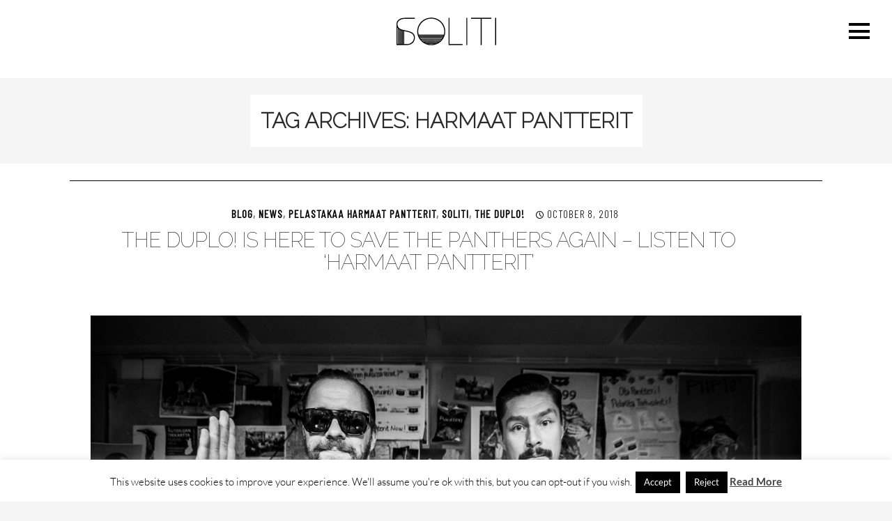

--- FILE ---
content_type: text/html; charset=UTF-8
request_url: https://solitimusic.com/tag/harmaat-pantterit/
body_size: 57058
content:
<!DOCTYPE html>
<!--[if IE 7]>
<html class="ie ie7" dir="ltr" lang="en-US" prefix="og: https://ogp.me/ns#">
<![endif]-->
<!--[if IE 8]>
<html class="ie ie8" dir="ltr" lang="en-US" prefix="og: https://ogp.me/ns#">
<![endif]-->
<!--[if !(IE 7) | !(IE 8) ]><!-->
<html dir="ltr" lang="en-US" prefix="og: https://ogp.me/ns#">
<!--<![endif]-->
<head>
	<meta charset="UTF-8">
	<meta name="viewport" content="width=device-width">
	<title>Harmaat Pantterit | Soliti</title>
	<link href="http://solitimusic.com/wp-content/favicon.ico" rel="icon" type="image/x-icon" />
	<link rel="profile" href="http://gmpg.org/xfn/11">
	<link rel="pingback" href="https://solitimusic.com/xmlrpc.php">
	<!--[if lt IE 9]>
	<script src="https://solitimusic.com/wp-content/themes/twentyfourteen/js/html5.js"></script>
	<![endif]-->
	
		<!-- All in One SEO 4.9.2 - aioseo.com -->
	<meta name="robots" content="max-image-preview:large" />
	<meta name="google-site-verification" content="9RDMXP7qcxpaEu1qCtnb1osutgZ0ESD9dhjEYFwKL7o" />
	<link rel="canonical" href="https://solitimusic.com/tag/harmaat-pantterit/" />
	<meta name="generator" content="All in One SEO (AIOSEO) 4.9.2" />
		<script type="application/ld+json" class="aioseo-schema">
			{"@context":"https:\/\/schema.org","@graph":[{"@type":"BreadcrumbList","@id":"https:\/\/solitimusic.com\/tag\/harmaat-pantterit\/#breadcrumblist","itemListElement":[{"@type":"ListItem","@id":"https:\/\/solitimusic.com#listItem","position":1,"name":"Home","item":"https:\/\/solitimusic.com","nextItem":{"@type":"ListItem","@id":"https:\/\/solitimusic.com\/tag\/harmaat-pantterit\/#listItem","name":"Harmaat Pantterit"}},{"@type":"ListItem","@id":"https:\/\/solitimusic.com\/tag\/harmaat-pantterit\/#listItem","position":2,"name":"Harmaat Pantterit","previousItem":{"@type":"ListItem","@id":"https:\/\/solitimusic.com#listItem","name":"Home"}}]},{"@type":"CollectionPage","@id":"https:\/\/solitimusic.com\/tag\/harmaat-pantterit\/#collectionpage","url":"https:\/\/solitimusic.com\/tag\/harmaat-pantterit\/","name":"Harmaat Pantterit | Soliti","inLanguage":"en-US","isPartOf":{"@id":"https:\/\/solitimusic.com\/#website"},"breadcrumb":{"@id":"https:\/\/solitimusic.com\/tag\/harmaat-pantterit\/#breadcrumblist"}},{"@type":"Organization","@id":"https:\/\/solitimusic.com\/#organization","name":"Soliti","description":"Soliti is a Helsinki based record label.","url":"https:\/\/solitimusic.com\/"},{"@type":"WebSite","@id":"https:\/\/solitimusic.com\/#website","url":"https:\/\/solitimusic.com\/","name":"Soliti","description":"Soliti is a Helsinki based record label.","inLanguage":"en-US","publisher":{"@id":"https:\/\/solitimusic.com\/#organization"}}]}
		</script>
		<!-- All in One SEO -->

<link rel="alternate" type="application/rss+xml" title="Soliti &raquo; Harmaat Pantterit Tag Feed" href="https://solitimusic.com/tag/harmaat-pantterit/feed/" />
<style id='wp-img-auto-sizes-contain-inline-css' type='text/css'>
img:is([sizes=auto i],[sizes^="auto," i]){contain-intrinsic-size:3000px 1500px}
/*# sourceURL=wp-img-auto-sizes-contain-inline-css */
</style>
<style id='wp-emoji-styles-inline-css' type='text/css'>

	img.wp-smiley, img.emoji {
		display: inline !important;
		border: none !important;
		box-shadow: none !important;
		height: 1em !important;
		width: 1em !important;
		margin: 0 0.07em !important;
		vertical-align: -0.1em !important;
		background: none !important;
		padding: 0 !important;
	}
/*# sourceURL=wp-emoji-styles-inline-css */
</style>
<style id='wp-block-library-inline-css' type='text/css'>
:root{--wp-block-synced-color:#7a00df;--wp-block-synced-color--rgb:122,0,223;--wp-bound-block-color:var(--wp-block-synced-color);--wp-editor-canvas-background:#ddd;--wp-admin-theme-color:#007cba;--wp-admin-theme-color--rgb:0,124,186;--wp-admin-theme-color-darker-10:#006ba1;--wp-admin-theme-color-darker-10--rgb:0,107,160.5;--wp-admin-theme-color-darker-20:#005a87;--wp-admin-theme-color-darker-20--rgb:0,90,135;--wp-admin-border-width-focus:2px}@media (min-resolution:192dpi){:root{--wp-admin-border-width-focus:1.5px}}.wp-element-button{cursor:pointer}:root .has-very-light-gray-background-color{background-color:#eee}:root .has-very-dark-gray-background-color{background-color:#313131}:root .has-very-light-gray-color{color:#eee}:root .has-very-dark-gray-color{color:#313131}:root .has-vivid-green-cyan-to-vivid-cyan-blue-gradient-background{background:linear-gradient(135deg,#00d084,#0693e3)}:root .has-purple-crush-gradient-background{background:linear-gradient(135deg,#34e2e4,#4721fb 50%,#ab1dfe)}:root .has-hazy-dawn-gradient-background{background:linear-gradient(135deg,#faaca8,#dad0ec)}:root .has-subdued-olive-gradient-background{background:linear-gradient(135deg,#fafae1,#67a671)}:root .has-atomic-cream-gradient-background{background:linear-gradient(135deg,#fdd79a,#004a59)}:root .has-nightshade-gradient-background{background:linear-gradient(135deg,#330968,#31cdcf)}:root .has-midnight-gradient-background{background:linear-gradient(135deg,#020381,#2874fc)}:root{--wp--preset--font-size--normal:16px;--wp--preset--font-size--huge:42px}.has-regular-font-size{font-size:1em}.has-larger-font-size{font-size:2.625em}.has-normal-font-size{font-size:var(--wp--preset--font-size--normal)}.has-huge-font-size{font-size:var(--wp--preset--font-size--huge)}.has-text-align-center{text-align:center}.has-text-align-left{text-align:left}.has-text-align-right{text-align:right}.has-fit-text{white-space:nowrap!important}#end-resizable-editor-section{display:none}.aligncenter{clear:both}.items-justified-left{justify-content:flex-start}.items-justified-center{justify-content:center}.items-justified-right{justify-content:flex-end}.items-justified-space-between{justify-content:space-between}.screen-reader-text{border:0;clip-path:inset(50%);height:1px;margin:-1px;overflow:hidden;padding:0;position:absolute;width:1px;word-wrap:normal!important}.screen-reader-text:focus{background-color:#ddd;clip-path:none;color:#444;display:block;font-size:1em;height:auto;left:5px;line-height:normal;padding:15px 23px 14px;text-decoration:none;top:5px;width:auto;z-index:100000}html :where(.has-border-color){border-style:solid}html :where([style*=border-top-color]){border-top-style:solid}html :where([style*=border-right-color]){border-right-style:solid}html :where([style*=border-bottom-color]){border-bottom-style:solid}html :where([style*=border-left-color]){border-left-style:solid}html :where([style*=border-width]){border-style:solid}html :where([style*=border-top-width]){border-top-style:solid}html :where([style*=border-right-width]){border-right-style:solid}html :where([style*=border-bottom-width]){border-bottom-style:solid}html :where([style*=border-left-width]){border-left-style:solid}html :where(img[class*=wp-image-]){height:auto;max-width:100%}:where(figure){margin:0 0 1em}html :where(.is-position-sticky){--wp-admin--admin-bar--position-offset:var(--wp-admin--admin-bar--height,0px)}@media screen and (max-width:600px){html :where(.is-position-sticky){--wp-admin--admin-bar--position-offset:0px}}

/*# sourceURL=wp-block-library-inline-css */
</style><style id='global-styles-inline-css' type='text/css'>
:root{--wp--preset--aspect-ratio--square: 1;--wp--preset--aspect-ratio--4-3: 4/3;--wp--preset--aspect-ratio--3-4: 3/4;--wp--preset--aspect-ratio--3-2: 3/2;--wp--preset--aspect-ratio--2-3: 2/3;--wp--preset--aspect-ratio--16-9: 16/9;--wp--preset--aspect-ratio--9-16: 9/16;--wp--preset--color--black: #000000;--wp--preset--color--cyan-bluish-gray: #abb8c3;--wp--preset--color--white: #ffffff;--wp--preset--color--pale-pink: #f78da7;--wp--preset--color--vivid-red: #cf2e2e;--wp--preset--color--luminous-vivid-orange: #ff6900;--wp--preset--color--luminous-vivid-amber: #fcb900;--wp--preset--color--light-green-cyan: #7bdcb5;--wp--preset--color--vivid-green-cyan: #00d084;--wp--preset--color--pale-cyan-blue: #8ed1fc;--wp--preset--color--vivid-cyan-blue: #0693e3;--wp--preset--color--vivid-purple: #9b51e0;--wp--preset--gradient--vivid-cyan-blue-to-vivid-purple: linear-gradient(135deg,rgb(6,147,227) 0%,rgb(155,81,224) 100%);--wp--preset--gradient--light-green-cyan-to-vivid-green-cyan: linear-gradient(135deg,rgb(122,220,180) 0%,rgb(0,208,130) 100%);--wp--preset--gradient--luminous-vivid-amber-to-luminous-vivid-orange: linear-gradient(135deg,rgb(252,185,0) 0%,rgb(255,105,0) 100%);--wp--preset--gradient--luminous-vivid-orange-to-vivid-red: linear-gradient(135deg,rgb(255,105,0) 0%,rgb(207,46,46) 100%);--wp--preset--gradient--very-light-gray-to-cyan-bluish-gray: linear-gradient(135deg,rgb(238,238,238) 0%,rgb(169,184,195) 100%);--wp--preset--gradient--cool-to-warm-spectrum: linear-gradient(135deg,rgb(74,234,220) 0%,rgb(151,120,209) 20%,rgb(207,42,186) 40%,rgb(238,44,130) 60%,rgb(251,105,98) 80%,rgb(254,248,76) 100%);--wp--preset--gradient--blush-light-purple: linear-gradient(135deg,rgb(255,206,236) 0%,rgb(152,150,240) 100%);--wp--preset--gradient--blush-bordeaux: linear-gradient(135deg,rgb(254,205,165) 0%,rgb(254,45,45) 50%,rgb(107,0,62) 100%);--wp--preset--gradient--luminous-dusk: linear-gradient(135deg,rgb(255,203,112) 0%,rgb(199,81,192) 50%,rgb(65,88,208) 100%);--wp--preset--gradient--pale-ocean: linear-gradient(135deg,rgb(255,245,203) 0%,rgb(182,227,212) 50%,rgb(51,167,181) 100%);--wp--preset--gradient--electric-grass: linear-gradient(135deg,rgb(202,248,128) 0%,rgb(113,206,126) 100%);--wp--preset--gradient--midnight: linear-gradient(135deg,rgb(2,3,129) 0%,rgb(40,116,252) 100%);--wp--preset--font-size--small: 13px;--wp--preset--font-size--medium: 20px;--wp--preset--font-size--large: 36px;--wp--preset--font-size--x-large: 42px;--wp--preset--spacing--20: 0.44rem;--wp--preset--spacing--30: 0.67rem;--wp--preset--spacing--40: 1rem;--wp--preset--spacing--50: 1.5rem;--wp--preset--spacing--60: 2.25rem;--wp--preset--spacing--70: 3.38rem;--wp--preset--spacing--80: 5.06rem;--wp--preset--shadow--natural: 6px 6px 9px rgba(0, 0, 0, 0.2);--wp--preset--shadow--deep: 12px 12px 50px rgba(0, 0, 0, 0.4);--wp--preset--shadow--sharp: 6px 6px 0px rgba(0, 0, 0, 0.2);--wp--preset--shadow--outlined: 6px 6px 0px -3px rgb(255, 255, 255), 6px 6px rgb(0, 0, 0);--wp--preset--shadow--crisp: 6px 6px 0px rgb(0, 0, 0);}:where(.is-layout-flex){gap: 0.5em;}:where(.is-layout-grid){gap: 0.5em;}body .is-layout-flex{display: flex;}.is-layout-flex{flex-wrap: wrap;align-items: center;}.is-layout-flex > :is(*, div){margin: 0;}body .is-layout-grid{display: grid;}.is-layout-grid > :is(*, div){margin: 0;}:where(.wp-block-columns.is-layout-flex){gap: 2em;}:where(.wp-block-columns.is-layout-grid){gap: 2em;}:where(.wp-block-post-template.is-layout-flex){gap: 1.25em;}:where(.wp-block-post-template.is-layout-grid){gap: 1.25em;}.has-black-color{color: var(--wp--preset--color--black) !important;}.has-cyan-bluish-gray-color{color: var(--wp--preset--color--cyan-bluish-gray) !important;}.has-white-color{color: var(--wp--preset--color--white) !important;}.has-pale-pink-color{color: var(--wp--preset--color--pale-pink) !important;}.has-vivid-red-color{color: var(--wp--preset--color--vivid-red) !important;}.has-luminous-vivid-orange-color{color: var(--wp--preset--color--luminous-vivid-orange) !important;}.has-luminous-vivid-amber-color{color: var(--wp--preset--color--luminous-vivid-amber) !important;}.has-light-green-cyan-color{color: var(--wp--preset--color--light-green-cyan) !important;}.has-vivid-green-cyan-color{color: var(--wp--preset--color--vivid-green-cyan) !important;}.has-pale-cyan-blue-color{color: var(--wp--preset--color--pale-cyan-blue) !important;}.has-vivid-cyan-blue-color{color: var(--wp--preset--color--vivid-cyan-blue) !important;}.has-vivid-purple-color{color: var(--wp--preset--color--vivid-purple) !important;}.has-black-background-color{background-color: var(--wp--preset--color--black) !important;}.has-cyan-bluish-gray-background-color{background-color: var(--wp--preset--color--cyan-bluish-gray) !important;}.has-white-background-color{background-color: var(--wp--preset--color--white) !important;}.has-pale-pink-background-color{background-color: var(--wp--preset--color--pale-pink) !important;}.has-vivid-red-background-color{background-color: var(--wp--preset--color--vivid-red) !important;}.has-luminous-vivid-orange-background-color{background-color: var(--wp--preset--color--luminous-vivid-orange) !important;}.has-luminous-vivid-amber-background-color{background-color: var(--wp--preset--color--luminous-vivid-amber) !important;}.has-light-green-cyan-background-color{background-color: var(--wp--preset--color--light-green-cyan) !important;}.has-vivid-green-cyan-background-color{background-color: var(--wp--preset--color--vivid-green-cyan) !important;}.has-pale-cyan-blue-background-color{background-color: var(--wp--preset--color--pale-cyan-blue) !important;}.has-vivid-cyan-blue-background-color{background-color: var(--wp--preset--color--vivid-cyan-blue) !important;}.has-vivid-purple-background-color{background-color: var(--wp--preset--color--vivid-purple) !important;}.has-black-border-color{border-color: var(--wp--preset--color--black) !important;}.has-cyan-bluish-gray-border-color{border-color: var(--wp--preset--color--cyan-bluish-gray) !important;}.has-white-border-color{border-color: var(--wp--preset--color--white) !important;}.has-pale-pink-border-color{border-color: var(--wp--preset--color--pale-pink) !important;}.has-vivid-red-border-color{border-color: var(--wp--preset--color--vivid-red) !important;}.has-luminous-vivid-orange-border-color{border-color: var(--wp--preset--color--luminous-vivid-orange) !important;}.has-luminous-vivid-amber-border-color{border-color: var(--wp--preset--color--luminous-vivid-amber) !important;}.has-light-green-cyan-border-color{border-color: var(--wp--preset--color--light-green-cyan) !important;}.has-vivid-green-cyan-border-color{border-color: var(--wp--preset--color--vivid-green-cyan) !important;}.has-pale-cyan-blue-border-color{border-color: var(--wp--preset--color--pale-cyan-blue) !important;}.has-vivid-cyan-blue-border-color{border-color: var(--wp--preset--color--vivid-cyan-blue) !important;}.has-vivid-purple-border-color{border-color: var(--wp--preset--color--vivid-purple) !important;}.has-vivid-cyan-blue-to-vivid-purple-gradient-background{background: var(--wp--preset--gradient--vivid-cyan-blue-to-vivid-purple) !important;}.has-light-green-cyan-to-vivid-green-cyan-gradient-background{background: var(--wp--preset--gradient--light-green-cyan-to-vivid-green-cyan) !important;}.has-luminous-vivid-amber-to-luminous-vivid-orange-gradient-background{background: var(--wp--preset--gradient--luminous-vivid-amber-to-luminous-vivid-orange) !important;}.has-luminous-vivid-orange-to-vivid-red-gradient-background{background: var(--wp--preset--gradient--luminous-vivid-orange-to-vivid-red) !important;}.has-very-light-gray-to-cyan-bluish-gray-gradient-background{background: var(--wp--preset--gradient--very-light-gray-to-cyan-bluish-gray) !important;}.has-cool-to-warm-spectrum-gradient-background{background: var(--wp--preset--gradient--cool-to-warm-spectrum) !important;}.has-blush-light-purple-gradient-background{background: var(--wp--preset--gradient--blush-light-purple) !important;}.has-blush-bordeaux-gradient-background{background: var(--wp--preset--gradient--blush-bordeaux) !important;}.has-luminous-dusk-gradient-background{background: var(--wp--preset--gradient--luminous-dusk) !important;}.has-pale-ocean-gradient-background{background: var(--wp--preset--gradient--pale-ocean) !important;}.has-electric-grass-gradient-background{background: var(--wp--preset--gradient--electric-grass) !important;}.has-midnight-gradient-background{background: var(--wp--preset--gradient--midnight) !important;}.has-small-font-size{font-size: var(--wp--preset--font-size--small) !important;}.has-medium-font-size{font-size: var(--wp--preset--font-size--medium) !important;}.has-large-font-size{font-size: var(--wp--preset--font-size--large) !important;}.has-x-large-font-size{font-size: var(--wp--preset--font-size--x-large) !important;}
/*# sourceURL=global-styles-inline-css */
</style>

<style id='classic-theme-styles-inline-css' type='text/css'>
/*! This file is auto-generated */
.wp-block-button__link{color:#fff;background-color:#32373c;border-radius:9999px;box-shadow:none;text-decoration:none;padding:calc(.667em + 2px) calc(1.333em + 2px);font-size:1.125em}.wp-block-file__button{background:#32373c;color:#fff;text-decoration:none}
/*# sourceURL=/wp-includes/css/classic-themes.min.css */
</style>
<link rel='stylesheet' id='cookie-law-info-css' href='https://solitimusic.com/wp-content/plugins/cookie-law-info/legacy/public/css/cookie-law-info-public.css?ver=1.5.0' type='text/css' media='all' />
<link rel='stylesheet' id='cookie-law-info-gdpr-css' href='https://solitimusic.com/wp-content/plugins/cookie-law-info/legacy/public/css/cookie-law-info-gdpr.css?ver=1.5.0' type='text/css' media='all' />
<link rel='stylesheet' id='twentyfourteen-lato-css' href='https://solitimusic.com/wp-content/themes/twentyfourteen/fonts/font-lato.css?ver=1.5.0' type='text/css' media='all' />
<link rel='stylesheet' id='genericons-css' href='https://solitimusic.com/wp-content/themes/twentyfourteen/genericons/genericons.css?ver=1.5.0' type='text/css' media='all' />
<link rel='stylesheet' id='twentyfourteen-style-css' href='https://solitimusic.com/wp-content/themes/soliti/style.css?ver=1.5.0' type='text/css' media='all' />
<link rel='stylesheet' id='twentyfourteen-block-style-css' href='https://solitimusic.com/wp-content/themes/twentyfourteen/css/blocks.css?ver=1.5.0' type='text/css' media='all' />
<script type="text/javascript" src="https://solitimusic.com/wp-includes/js/jquery/jquery.min.js?ver=3.7.1" id="jquery-core-js"></script>
<script type="text/javascript" src="https://solitimusic.com/wp-includes/js/jquery/jquery-migrate.min.js?ver=3.4.1" id="jquery-migrate-js"></script>
<script type="text/javascript" id="cookie-law-info-js-extra">
/* <![CDATA[ */
var Cli_Data = {"nn_cookie_ids":[],"cookielist":[],"non_necessary_cookies":[],"ccpaEnabled":"","ccpaRegionBased":"","ccpaBarEnabled":"","strictlyEnabled":["necessary","obligatoire"],"ccpaType":"gdpr","js_blocking":"","custom_integration":"","triggerDomRefresh":"","secure_cookies":""};
var cli_cookiebar_settings = {"animate_speed_hide":"500","animate_speed_show":"500","background":"#fff","border":"#444","border_on":"","button_1_button_colour":"#000","button_1_button_hover":"#000000","button_1_link_colour":"#fff","button_1_as_button":"1","button_1_new_win":"","button_2_button_colour":"#333","button_2_button_hover":"#292929","button_2_link_colour":"#444","button_2_as_button":"","button_2_hidebar":"","button_3_button_colour":"#000","button_3_button_hover":"#000000","button_3_link_colour":"#fff","button_3_as_button":"1","button_3_new_win":"","button_4_button_colour":"#000","button_4_button_hover":"#000000","button_4_link_colour":"#fff","button_4_as_button":"1","button_7_button_colour":"#61a229","button_7_button_hover":"#4e8221","button_7_link_colour":"#fff","button_7_as_button":"1","button_7_new_win":"","font_family":"inherit","header_fix":"","notify_animate_hide":"","notify_animate_show":"","notify_div_id":"#cookie-law-info-bar","notify_position_horizontal":"right","notify_position_vertical":"bottom","scroll_close":"","scroll_close_reload":"","accept_close_reload":"","reject_close_reload":"","showagain_tab":"1","showagain_background":"#fff","showagain_border":"#000","showagain_div_id":"#cookie-law-info-again","showagain_x_position":"10px","text":"#000","show_once_yn":"","show_once":"10000","logging_on":"","as_popup":"","popup_overlay":"1","bar_heading_text":"","cookie_bar_as":"banner","popup_showagain_position":"bottom-right","widget_position":"left"};
var log_object = {"ajax_url":"https://solitimusic.com/wp-admin/admin-ajax.php"};
//# sourceURL=cookie-law-info-js-extra
/* ]]> */
</script>
<script type="text/javascript" src="https://solitimusic.com/wp-content/plugins/cookie-law-info/legacy/public/js/cookie-law-info-public.js?ver=3.3.9.1" id="cookie-law-info-js"></script>
<script type="text/javascript" src="https://solitimusic.com/wp-content/themes/twentyfourteen/js/functions.js?ver=20250729" id="twentyfourteen-script-js" defer="defer" data-wp-strategy="defer"></script>
<link rel="https://api.w.org/" href="https://solitimusic.com/wp-json/" /><link rel="alternate" title="JSON" type="application/json" href="https://solitimusic.com/wp-json/wp/v2/tags/520" /><link rel="EditURI" type="application/rsd+xml" title="RSD" href="https://solitimusic.com/xmlrpc.php?rsd" />
<meta name="generator" content="WordPress 6.9" />
	<link rel="preconnect" href="https://fonts.googleapis.com">
	<link rel="preconnect" href="https://fonts.gstatic.com">
	<link href='https://fonts.googleapis.com/css2?display=swap&family=Barlow+Condensed:wght@100;200;300;400&family=Raleway:wght@100;200' rel='stylesheet'>		<style type="text/css" id="twentyfourteen-header-css">
				.site-title a {
			color: #ffffff;
		}
		</style>
		<link rel="icon" href="https://solitimusic.com/wp-content/uploads/cropped-FAVICON2-e1585899821707-32x32.png" sizes="32x32" />
<link rel="icon" href="https://solitimusic.com/wp-content/uploads/cropped-FAVICON2-e1585899821707-192x192.png" sizes="192x192" />
<link rel="apple-touch-icon" href="https://solitimusic.com/wp-content/uploads/cropped-FAVICON2-e1585899821707-180x180.png" />
<meta name="msapplication-TileImage" content="https://solitimusic.com/wp-content/uploads/cropped-FAVICON2-e1585899821707-270x270.png" />
		<style type="text/css" id="wp-custom-css">
			.follow-us{
	position: static;
	float: none;
	text-align: center
}

.widget-title{
	display: none;
}

#custom_post_widget-4{
	width:100%
}

#custom_post_widget-31{
	width:100%;
	align-content: center;
}

.center0{
	display:none;
}

#secondary{
	width: 100% !important;
	padding-bottom: 30px !important;
	background-color:#fff !important;
}


#primary-sidebar{
	background-color:#fff;
	padding:30px !important;
	margin:0 auto !important;
	
}

.home{
	margin:0 auto !important;
}

.content-sidebar.widget-area{
	background: #fff;
	color: #323232;
}

#primary{
	margin:0 auto !important;
}

#post-44{
	display: none;
}

#custom_post_widget-31{
	width:100%;
	margin-top: 20px;
}

#custom_post_widget-31 .follow-us{
	display:none;
}

@media screen and (min-width: 1008px) {
	.tiles li {
    width:inherit;
  }
}

@media screen and (min-width: 1008px) {
	.tiles{
    padding-left: 165px;
  }
}

@media screen and (min-width: 673px), all{
	.full-width .site-content{
		margin: inherit;
}
}
@media screen and (min-width: 783px) {
	.music-content .entry-content .content_block ul {
		float:right;
		width:50%;
	}
}

.artists-content #content-sidebar h1 {
	font-size:24px;
  color: #323232;
}

.artists-content #content-sidebar h1:first-child {
	margin-top:20px;
  	color: #323232;
	
}
.widget-area .event-date {
	margin:0 0 17px 0;
	width:28%;
	color:#323232;
}

.widget-area .event-title h3 {
	text-align:right;
	text-transform:uppercase;
	font-size:20px;
	line-height:1;
	color:#323232;
}

.artists-content .event-location {
  margin-bottom:40px;
}

.site-content .entry-content {
	background: #fff;
	opacity: 1;
}

@media screen and (min-width: 1218px) {
    /* MUSIC */
    /* content-block hack */
    .music-content .content_block {
      margin:0;
			background: #fff;
    }
}
.music-content #content .entry-content {
  background:#fff;
}
	
	.site-main{
		background: #fff;
	}

.main-content{
	background: #fff !important;
}

.list-view article{
	background: #fff;
}

@media screen and (min-width: 1008px) {
	.artists-bio {
		background:#fff;
	}
	
	.post-thumbnail{
		padding-bottom: 30px;
	}
}
.music-content .column{
		color: #ff7373;
}

@media screen and (min-width: 1440px), all{
.music-content .entry-content-footer {
	padding: 60px 60px;
	}
}

.home .site-content .entry-header{
	background: #fff !important;
}

.home .site-content .entry-content{
	background: #fff;
}

@media screen and (min-width: 1218px), all{
.home .content-area {
background: #fff;
	}
}

@media screen and (min-width: 1008px), all{
 .content-sidebar {
	clear: none;
	width: 100%;
	margin: 0;
	padding-top: 22px;
}
}
li#menu-item-28{
	font-size: 30pt !important;
	padding-bottom: 10px;
}

li#menu-item-165{
	font-size: 30pt !important;
	padding: 10px;
}

li#menu-item-194{
	font-size: 30pt !important;
	padding: 10px;
}

li#menu-item-46{
	font-size: 30pt !important;
	padding: 10px;
}

li#menu-item-195{
	font-size: 30pt !important;
	padding-top: 10px;
}

.home .site-content .entry-content .center a {
    color: #ff7373;
    text-decoration: none;
    float: none;
    text-align: center;
		margin: 0;
}

span.caption {
    display:inline;
}

.artists-content #content-sidebar {
    padding-top: 19px;
    border-top: 0 !important;
}

a{
	color: #ff7373;
}

.center a{
	font-family: barlow condensed;
	font-size: 20pt
}

.artists-content #content-sidebar p, .artists-content #content-sidebar ul{
	font-size: 20pt;
	font-weight: 600;
}

@media screen and (min-width: 594px), all{
.col-left iframe {
	height: 300px;
	}
}

@media screen and (min-width: 783px), all{
.col-left iframe {
	min-height: 300px;
	}
}

@media screen and (min-width: 1008px){
.post-thumbnail {
	padding-bottom: 0px;
}
}

@media screen and (min-width: 1008px), all{
.music-content .content_block {
margin: 0 -30px;
padding: 48px 30px 24px 60px;
	}
}

.full-width .hentry{
	max-width: 100%;
}

.entry-content ul{
	margin-bottom: 90px;
	margin-top: 45px;
}

@media screen and (min-width: 1008px){
	.col-left{
		overflow: initial;
}
}

@media screen and (min-width: 1218px) {
    .archive-header, .comments-area, .image-navigation, .page-header, .page-content, .post-navigation, .site-content .entry-content, .site-content .entry-summary, .site-content footer.entry-meta {
        padding-right: 40px;
        padding-left: 40px;
    }
}



@media screen and (min-width: 594px) {
    .archive-header, .comments-area, .image-navigation, .page-header, .page-content, .post-navigation, .site-content .entry-content, .site-content .entry-summary, .site-content footer.entry-meta {
        padding-right: 40px;
        padding-left: 40px;
    }
}

@media screen and (min-width: 1218px) {
	.full-width .site-content .entry-content {
		padding: 40px
	}
}

@media screen and (min-width: 480px) {
    .archive-header, .comments-area, .image-navigation, .page-header, .page-content, .post-navigation, .site-content .entry-content, .site-content .entry-summary, .site-content footer.entry-meta {
        padding-right: 30px;
        padding-left: 30px;
    }
}
		</style>
			<style id="egf-frontend-styles" type="text/css">
		div.entry-meta {font-family: 'Barlow Condensed', sans-serif!important;font-size: 16px!important;font-style: normal!important;font-weight: 300!important;letter-spacing: 1px!important;} h1.entry-title, h2.entry-title {font-family: 'Raleway', sans-serif!important;font-style: normal!important;font-weight: 100!important;letter-spacing: -1px!important;text-transform: uppercase!important;} p {font-family: 'Barlow Condensed', sans-serif;font-size: 24px;font-style: normal;font-weight: 200;line-height: 1.5;} h1 {font-family: 'Raleway', sans-serif;font-style: normal;font-weight: 200;text-transform: uppercase;} h2 {font-family: 'Raleway', sans-serif;font-size: 24px;font-style: normal;font-weight: 100;} h3 {font-family: 'Raleway', sans-serif;font-size: 24px;font-style: normal;font-weight: 200;} li {font-family: 'Barlow Condensed', sans-serif!important;font-size: 23px!important;font-style: normal!important;font-weight: 300!important;} li#menu-item-28 {font-family: 'Raleway', sans-serif;font-style: normal;font-weight: 100;} b {color: #323232;font-family: 'Barlow Condensed', sans-serif;font-size: 24px;font-style: normal;font-weight: 400;} entry-title, widget-title {font-family: 'Raleway', sans-serif;font-size: 10px;font-style: normal;font-weight: 100;} a {} h4 {font-family: 'Barlow Condensed', sans-serif;font-size: 36px;font-style: normal;font-weight: 100;} h5 {} h6 {} 	</style>
	</head>

<body class="archive tag tag-harmaat-pantterit tag-520 wp-theme-twentyfourteen wp-child-theme-soliti header-image list-view full-width">
<div id="page" class="hfeed site">
		
	<header id="masthead" class="site-header" role="banner">
		<div class="header-main">
			<h1 class="site-title"><a href="https://solitimusic.com/" rel="home"><img src="https://solitimusic.com/wp-content/uploads/copy-soliti-thin-web-logo.png" alt="Soliti" /></a></h1>

			<nav id="primary-navigation" class="site-navigation primary-navigation" role="navigation">
				<h1 class="menu-toggle">Primary Menu</h1>
				<div class="menu-main-menu-container"><ul id="menu-main-menu" class="nav-menu"><li id="menu-item-28" class="menu-item menu-item-type-post_type menu-item-object-page current_page_parent menu-item-28"><a href="https://solitimusic.com/blog/">Blog</a></li>
<li id="menu-item-165" class="artists menu-item menu-item-type-post_type menu-item-object-page menu-item-165"><a href="https://solitimusic.com/artists/">Artists</a></li>
<li id="menu-item-194" class="menu-item menu-item-type-post_type menu-item-object-page menu-item-194"><a href="https://solitimusic.com/music/">Music</a></li>
<li id="menu-item-46" class="menu-item menu-item-type-post_type menu-item-object-page menu-item-46"><a href="https://solitimusic.com/media/">Media</a></li>
<li id="menu-item-195" class="menu-item menu-item-type-post_type menu-item-object-page menu-item-195"><a href="https://solitimusic.com/about/">About</a></li>
</ul></div>			</nav>
		</div>
		
	</header><!-- #masthead -->

	<div id="main" class="site-main">

	<section id="primary" class="content-area">
		<div id="content" class="site-content" role="main">

			
			<header class="archive-header">
				<h1 class="archive-title">
				Tag Archives: Harmaat Pantterit				</h1>

							</header><!-- .archive-header -->

				
<article id="post-7735" class="post-7735 post type-post status-publish format-standard has-post-thumbnail hentry category-blog category-news category-pelastakaa-harmaat-pantterit category-soliti-2 category-the-duplo tag-blog-2 tag-candy tag-fazer tag-grey-panthers tag-harmaat-pantterit tag-news-2 tag-pelastakaa-harmaat-pantterit tag-soliti tag-the-duplo" >

	<header class="entry-header">
		<div class="entry-meta">
					</div><!-- .entry-meta -->	
				<div class="entry-meta">
			<span class="cat-links"><a href="https://solitimusic.com/category/blog/" rel="category tag">Blog</a>, <a href="https://solitimusic.com/category/news/" rel="category tag">News</a>, <a href="https://solitimusic.com/category/pelastakaa-harmaat-pantterit/" rel="category tag">Pelastakaa Harmaat Pantterit</a>, <a href="https://solitimusic.com/category/soliti-2/" rel="category tag">Soliti</a>, <a href="https://solitimusic.com/category/the-duplo/" rel="category tag">The Duplo!</a></span>
			<span class="entry-date"><a href="https://solitimusic.com/2018/10/08/the-duplo-is-here-to-save-the-panthers-again-listen-to-harmaa-pantteri/" rel="bookmark"><time class="entry-date" datetime="2018-10-08T10:23:32+03:00">October 8, 2018</time></a></span> <span class="byline"><span class="author vcard"><a class="url fn n" href="https://solitimusic.com/author/admin/" rel="author">admin</a></span></span>		</div>
		
		
		<h1 class="entry-title"><a href="https://solitimusic.com/2018/10/08/the-duplo-is-here-to-save-the-panthers-again-listen-to-harmaa-pantteri/" rel="bookmark">The Duplo! is here to save the panthers again &#8211; listen to &#8216;Harmaat Pantterit&#8217;</a></h1>	
	
		<section>
			<div class="post-thumbnail post-thumbnail-secondary">
			<img width="1440" height="960" src="https://solitimusic.com/wp-content/uploads/pantterit-1440x960.jpg" class="attachment-post-thumbnail size-post-thumbnail wp-post-image" alt="" decoding="async" fetchpriority="high" srcset="https://solitimusic.com/wp-content/uploads/pantterit-1440x960.jpg 1440w, https://solitimusic.com/wp-content/uploads/pantterit-750x500.jpg 750w, https://solitimusic.com/wp-content/uploads/pantterit-768x512.jpg 768w, https://solitimusic.com/wp-content/uploads/pantterit-1250x834.jpg 1250w, https://solitimusic.com/wp-content/uploads/pantterit-300x200.jpg 300w" sizes="(max-width: 1440px) 100vw, 1440px" />			</div>
	</section>
			

	</header><!-- .entry-header -->
	
		<section class="col-right">
		<div class="post-thumbnail post-thumbnail-secondary">
			<img width="1440" height="960" src="https://solitimusic.com/wp-content/uploads/pantterit-1440x960.jpg" class="attachment-post-thumbnail size-post-thumbnail wp-post-image" alt="" decoding="async" srcset="https://solitimusic.com/wp-content/uploads/pantterit-1440x960.jpg 1440w, https://solitimusic.com/wp-content/uploads/pantterit-750x500.jpg 750w, https://solitimusic.com/wp-content/uploads/pantterit-768x512.jpg 768w, https://solitimusic.com/wp-content/uploads/pantterit-1250x834.jpg 1250w, https://solitimusic.com/wp-content/uploads/pantterit-300x200.jpg 300w" sizes="(max-width: 1440px) 100vw, 1440px" />		</div>
	</section>
		
	<section class="col-left">
		<div class="entry-content">

		<p>The zeitgeist forming Pelastakaa Pantterit ‘99 mark a welcome return in a new advertising campaign. This time the Grey Panthers will be saved &#8211; listen to The Duplo!&#8217;s &#8216;<span style="font-weight: 400;">Harmaat Pantterit&#8217; now. </span> <a href="https://solitimusic.com/2018/10/08/the-duplo-is-here-to-save-the-panthers-again-listen-to-harmaa-pantteri/#more-7735" class="more-link">Continue reading <span class="meta-nav">&rarr;</span></a></p>

			</div><!-- .entry-content -->
	
	
	<footer class="entry-meta"><span class="tag-links"><a href="https://solitimusic.com/tag/blog-2/" rel="tag">blog</a><a href="https://solitimusic.com/tag/candy/" rel="tag">candy</a><a href="https://solitimusic.com/tag/fazer/" rel="tag">fazer</a><a href="https://solitimusic.com/tag/grey-panthers/" rel="tag">grey panthers</a><a href="https://solitimusic.com/tag/harmaat-pantterit/" rel="tag">Harmaat Pantterit</a><a href="https://solitimusic.com/tag/news-2/" rel="tag">news</a><a href="https://solitimusic.com/tag/pelastakaa-harmaat-pantterit/" rel="tag">Pelastakaa Harmaat Pantterit</a><a href="https://solitimusic.com/tag/soliti/" rel="tag">soliti</a><a href="https://solitimusic.com/tag/the-duplo/" rel="tag">The Duplo!</a></span></footer>	
	</section>
	</article><!-- #post-## -->

		</div><!-- #content -->
	</section><!-- #primary -->

<div id="content-sidebar" class="content-sidebar widget-area" role="complementary">
		</div><!-- #content-sidebar -->
<div id="secondary">

		<h2 class="site-description">Soliti is a Helsinki based record label.</h2>
	
	
		<div id="primary-sidebar" class="primary-sidebar widget-area" role="complementary">

	  <aside class="widget">
      <div class="textwidget">
        <h1 class="widget-title">Artists</h1>
        <ul class="tiles">

    <!--Thumbnails Start-->
    <li><a href="https://solitimusic.com/artists/astrid-swan/" title="Astrid Swan"><img width="350" height="350" src="https://solitimusic.com/wp-content/uploads/ASwan2025MV-350x350.jpeg" class="attachment-thumbnail size-thumbnail wp-post-image" alt="" decoding="async" loading="lazy" srcset="https://solitimusic.com/wp-content/uploads/ASwan2025MV-350x350.jpeg 350w, https://solitimusic.com/wp-content/uploads/ASwan2025MV-1250x1250.jpeg 1250w" sizes="auto, (max-width: 350px) 100vw, 350px" /></a><span class="caption"><a href="https://solitimusic.com/artists/astrid-swan/">Astrid Swan</a></span></li><li><a href="https://solitimusic.com/artists/cats-of-transnistria/" title="Cats of Transnistria"><img width="350" height="350" src="https://solitimusic.com/wp-content/uploads/BIG-SLEEP-PROMO-350x350.jpg" class="attachment-thumbnail size-thumbnail wp-post-image" alt="" decoding="async" loading="lazy" srcset="https://solitimusic.com/wp-content/uploads/BIG-SLEEP-PROMO-350x350.jpg 350w, https://solitimusic.com/wp-content/uploads/BIG-SLEEP-PROMO-1250x1250.jpg 1250w" sizes="auto, (max-width: 350px) 100vw, 350px" /></a><span class="caption"><a href="https://solitimusic.com/artists/cats-of-transnistria/">Cats of Transnistria</a></span></li><li><a href="https://solitimusic.com/artists/ghosts-on-tv/" title="Ghosts on TV"><img width="350" height="350" src="https://solitimusic.com/wp-content/uploads/2490_cinestill-800_gotv_4A_edited_1-1-350x350.jpg" class="attachment-thumbnail size-thumbnail wp-post-image" alt="" decoding="async" loading="lazy" srcset="https://solitimusic.com/wp-content/uploads/2490_cinestill-800_gotv_4A_edited_1-1-350x350.jpg 350w, https://solitimusic.com/wp-content/uploads/2490_cinestill-800_gotv_4A_edited_1-1-1250x1250.jpg 1250w" sizes="auto, (max-width: 350px) 100vw, 350px" /></a><span class="caption"><a href="https://solitimusic.com/artists/ghosts-on-tv/">Ghosts on TV</a></span></li><li><a href="https://solitimusic.com/artists/henna-emilia-hietamaki/" title="Henna Emilia Hietamäki"><img width="350" height="350" src="https://solitimusic.com/wp-content/uploads/henna2-350x350.jpg" class="attachment-thumbnail size-thumbnail wp-post-image" alt="" decoding="async" loading="lazy" srcset="https://solitimusic.com/wp-content/uploads/henna2-350x350.jpg 350w, https://solitimusic.com/wp-content/uploads/henna2-1250x1250.jpg 1250w" sizes="auto, (max-width: 350px) 100vw, 350px" /></a><span class="caption"><a href="https://solitimusic.com/artists/henna-emilia-hietamaki/">Henna Emilia Hietamäki</a></span></li><li><a href="https://solitimusic.com/artists/julian-lahdesmaki/" title="Julian Lahdesmaki"><img width="350" height="350" src="https://solitimusic.com/wp-content/uploads/Julian_L_PR_Photo-1_HERO-350x350.jpg" class="attachment-thumbnail size-thumbnail wp-post-image" alt="" decoding="async" loading="lazy" /></a><span class="caption"><a href="https://solitimusic.com/artists/julian-lahdesmaki/">Julian Lahdesmaki</a></span></li><li><a href="https://solitimusic.com/artists/juppe/" title="Juppe"><img width="350" height="350" src="https://solitimusic.com/wp-content/uploads/Field-350x350.jpg" class="attachment-thumbnail size-thumbnail wp-post-image" alt="" decoding="async" loading="lazy" srcset="https://solitimusic.com/wp-content/uploads/Field-350x350.jpg 350w, https://solitimusic.com/wp-content/uploads/Field-750x750.jpg 750w, https://solitimusic.com/wp-content/uploads/Field-1250x1250.jpg 1250w, https://solitimusic.com/wp-content/uploads/Field-768x768.jpg 768w, https://solitimusic.com/wp-content/uploads/Field-1536x1536.jpg 1536w, https://solitimusic.com/wp-content/uploads/Field-2048x2048.jpg 2048w, https://solitimusic.com/wp-content/uploads/Field-1000x1000.jpg 1000w" sizes="auto, (max-width: 350px) 100vw, 350px" /></a><span class="caption"><a href="https://solitimusic.com/artists/juppe/">Juppe</a></span></li><li><a href="https://solitimusic.com/artists/kaspar/" title="Kaspar"><img width="350" height="350" src="https://solitimusic.com/wp-content/uploads/kuva34-350x350.jpg" class="attachment-thumbnail size-thumbnail wp-post-image" alt="" decoding="async" loading="lazy" srcset="https://solitimusic.com/wp-content/uploads/kuva34-350x350.jpg 350w, https://solitimusic.com/wp-content/uploads/kuva34-1250x1250.jpg 1250w" sizes="auto, (max-width: 350px) 100vw, 350px" /></a><span class="caption"><a href="https://solitimusic.com/artists/kaspar/">Kaspar</a></span></li><li><a href="https://solitimusic.com/artists/knifegirl/" title="Knife Girl"><img width="350" height="350" src="https://solitimusic.com/wp-content/uploads/DSCF9320-350x350.jpg" class="attachment-thumbnail size-thumbnail wp-post-image" alt="" decoding="async" loading="lazy" srcset="https://solitimusic.com/wp-content/uploads/DSCF9320-350x350.jpg 350w, https://solitimusic.com/wp-content/uploads/DSCF9320-1250x1250.jpg 1250w" sizes="auto, (max-width: 350px) 100vw, 350px" /></a><span class="caption"><a href="https://solitimusic.com/artists/knifegirl/">Knife Girl</a></span></li><li><a href="https://solitimusic.com/artists/local-al/" title="Local Al"><img width="350" height="350" src="https://solitimusic.com/wp-content/uploads/Local_Al__Kuva_Aleksi_Hornborg-350x350.jpg" class="attachment-thumbnail size-thumbnail wp-post-image" alt="" decoding="async" loading="lazy" srcset="https://solitimusic.com/wp-content/uploads/Local_Al__Kuva_Aleksi_Hornborg-350x350.jpg 350w, https://solitimusic.com/wp-content/uploads/Local_Al__Kuva_Aleksi_Hornborg-1250x1250.jpg 1250w, https://solitimusic.com/wp-content/uploads/Local_Al__Kuva_Aleksi_Hornborg-150x150.jpg 150w, https://solitimusic.com/wp-content/uploads/Local_Al__Kuva_Aleksi_Hornborg-100x100.jpg 100w" sizes="auto, (max-width: 350px) 100vw, 350px" /></a><span class="caption"><a href="https://solitimusic.com/artists/local-al/">Local Al</a></span></li><li><a href="https://solitimusic.com/artists/longing-louisa/" title="Longing Louisa"><img width="350" height="350" src="https://solitimusic.com/wp-content/uploads/LL-promo-1-350x350.jpg" class="attachment-thumbnail size-thumbnail wp-post-image" alt="" decoding="async" loading="lazy" srcset="https://solitimusic.com/wp-content/uploads/LL-promo-1-350x350.jpg 350w, https://solitimusic.com/wp-content/uploads/LL-promo-1-1250x1250.jpg 1250w" sizes="auto, (max-width: 350px) 100vw, 350px" /></a><span class="caption"><a href="https://solitimusic.com/artists/longing-louisa/">Longing Louisa</a></span></li><li><a href="https://solitimusic.com/artists/ocelot/" title="Ocelot"><img width="350" height="350" src="https://solitimusic.com/wp-content/uploads/Ocelot_promokuva_Linda-Lehtovirta-350x350.jpg" class="attachment-thumbnail size-thumbnail wp-post-image" alt="" decoding="async" loading="lazy" srcset="https://solitimusic.com/wp-content/uploads/Ocelot_promokuva_Linda-Lehtovirta-350x350.jpg 350w, https://solitimusic.com/wp-content/uploads/Ocelot_promokuva_Linda-Lehtovirta-1250x1250.jpg 1250w" sizes="auto, (max-width: 350px) 100vw, 350px" /></a><span class="caption"><a href="https://solitimusic.com/artists/ocelot/">Ocelot</a></span></li><li><a href="https://solitimusic.com/artists/pink-chameleons/" title="Pink Chameleons"><img width="350" height="350" src="https://solitimusic.com/wp-content/uploads/pink-chameleons-350x350.jpeg" class="attachment-thumbnail size-thumbnail wp-post-image" alt="" decoding="async" loading="lazy" srcset="https://solitimusic.com/wp-content/uploads/pink-chameleons-350x350.jpeg 350w, https://solitimusic.com/wp-content/uploads/pink-chameleons-750x750.jpeg 750w, https://solitimusic.com/wp-content/uploads/pink-chameleons-1250x1250.jpeg 1250w, https://solitimusic.com/wp-content/uploads/pink-chameleons-768x768.jpeg 768w, https://solitimusic.com/wp-content/uploads/pink-chameleons-1536x1536.jpeg 1536w, https://solitimusic.com/wp-content/uploads/pink-chameleons-1000x1000.jpeg 1000w, https://solitimusic.com/wp-content/uploads/pink-chameleons.jpeg 1600w" sizes="auto, (max-width: 350px) 100vw, 350px" /></a><span class="caption"><a href="https://solitimusic.com/artists/pink-chameleons/">Pink Chameleons</a></span></li><li><a href="https://solitimusic.com/artists/pintandwefall/" title="Pintandwefall"><img width="350" height="350" src="https://solitimusic.com/wp-content/uploads/pintandwefalllPROMO-350x350.jpeg" class="attachment-thumbnail size-thumbnail wp-post-image" alt="" decoding="async" loading="lazy" srcset="https://solitimusic.com/wp-content/uploads/pintandwefalllPROMO-350x350.jpeg 350w, https://solitimusic.com/wp-content/uploads/pintandwefalllPROMO-750x750.jpeg 750w, https://solitimusic.com/wp-content/uploads/pintandwefalllPROMO-1250x1250.jpeg 1250w, https://solitimusic.com/wp-content/uploads/pintandwefalllPROMO-768x768.jpeg 768w, https://solitimusic.com/wp-content/uploads/pintandwefalllPROMO-1536x1536.jpeg 1536w, https://solitimusic.com/wp-content/uploads/pintandwefalllPROMO-2048x2048.jpeg 2048w, https://solitimusic.com/wp-content/uploads/pintandwefalllPROMO-1000x1000.jpeg 1000w" sizes="auto, (max-width: 350px) 100vw, 350px" /></a><span class="caption"><a href="https://solitimusic.com/artists/pintandwefall/">Pintandwefall</a></span></li><li><a href="https://solitimusic.com/artists/spotless-souls/" title="Spotless Souls"><img width="350" height="350" src="https://solitimusic.com/wp-content/uploads/ROSEMARY-_-Photo-by-Ilari-Laitinen-350x350.png" class="attachment-thumbnail size-thumbnail wp-post-image" alt="" decoding="async" loading="lazy" srcset="https://solitimusic.com/wp-content/uploads/ROSEMARY-_-Photo-by-Ilari-Laitinen-350x350.png 350w, https://solitimusic.com/wp-content/uploads/ROSEMARY-_-Photo-by-Ilari-Laitinen-1250x1250.png 1250w" sizes="auto, (max-width: 350px) 100vw, 350px" /></a><span class="caption"><a href="https://solitimusic.com/artists/spotless-souls/">Spotless Souls</a></span></li><li><a href="https://solitimusic.com/artists/stinako/" title="STINAKO"><img width="350" height="350" src="https://solitimusic.com/wp-content/uploads/Stinako_Spirit_001-350x350.jpg" class="attachment-thumbnail size-thumbnail wp-post-image" alt="" decoding="async" loading="lazy" srcset="https://solitimusic.com/wp-content/uploads/Stinako_Spirit_001-350x350.jpg 350w, https://solitimusic.com/wp-content/uploads/Stinako_Spirit_001-1250x1250.jpg 1250w" sizes="auto, (max-width: 350px) 100vw, 350px" /></a><span class="caption"><a href="https://solitimusic.com/artists/stinako/">STINAKO</a></span></li><li><a href="https://solitimusic.com/artists/team-play/" title="Team Play"><img width="350" height="350" src="https://solitimusic.com/wp-content/uploads/PromoPicTeamPlay_lowres_sRGB-1-350x350.jpg" class="attachment-thumbnail size-thumbnail wp-post-image" alt="" decoding="async" loading="lazy" /></a><span class="caption"><a href="https://solitimusic.com/artists/team-play/">Team Play</a></span></li><li><a href="https://solitimusic.com/artists/the-new-tigers/" title="The New Tigers"><img width="350" height="350" src="https://solitimusic.com/wp-content/uploads/tigers2025-1-350x350.jpg" class="attachment-thumbnail size-thumbnail wp-post-image" alt="" decoding="async" loading="lazy" srcset="https://solitimusic.com/wp-content/uploads/tigers2025-1-350x350.jpg 350w, https://solitimusic.com/wp-content/uploads/tigers2025-1-1250x1250.jpg 1250w" sizes="auto, (max-width: 350px) 100vw, 350px" /></a><span class="caption"><a href="https://solitimusic.com/artists/the-new-tigers/">The New Tigers</a></span></li><li><a href="https://solitimusic.com/artists/verandan/" title="Verandan"><img width="350" height="350" src="https://solitimusic.com/wp-content/uploads/39A8578-350x350.jpg" class="attachment-thumbnail size-thumbnail wp-post-image" alt="" decoding="async" loading="lazy" srcset="https://solitimusic.com/wp-content/uploads/39A8578-350x350.jpg 350w, https://solitimusic.com/wp-content/uploads/39A8578-1250x1250.jpg 1250w" sizes="auto, (max-width: 350px) 100vw, 350px" /></a><span class="caption"><a href="https://solitimusic.com/artists/verandan/">Verandan</a></span></li>    <!--Thumbnails End-->
        </ul>
        <div class="clear"></div>
      </div><!-- /.textwidget -->
    </aside><!-- .widget -->

		
	</div><!-- #primary-sidebar -->
	</div><!-- #secondary -->

		</div><!-- #main -->

		<footer id="colophon" class="site-footer" role="contentinfo">

			
			<div class="site-info soliti">
				<p>Copyright © Soliti</p>
			</div><!-- .site-info -->
		</footer><!-- #colophon -->
	</div><!-- #page -->

	<script type="speculationrules">
{"prefetch":[{"source":"document","where":{"and":[{"href_matches":"/*"},{"not":{"href_matches":["/wp-*.php","/wp-admin/*","/wp-content/uploads/*","/wp-content/*","/wp-content/plugins/*","/wp-content/themes/soliti/*","/wp-content/themes/twentyfourteen/*","/*\\?(.+)"]}},{"not":{"selector_matches":"a[rel~=\"nofollow\"]"}},{"not":{"selector_matches":".no-prefetch, .no-prefetch a"}}]},"eagerness":"conservative"}]}
</script>
<!--googleoff: all--><div id="cookie-law-info-bar" data-nosnippet="true"><span>This website uses cookies to improve your experience. We'll assume you're ok with this, but you can opt-out if you wish.<a role='button' data-cli_action="accept" id="cookie_action_close_header" class="medium cli-plugin-button cli-plugin-main-button cookie_action_close_header cli_action_button wt-cli-accept-btn">Accept</a> <a role='button' id="cookie_action_close_header_reject" class="medium cli-plugin-button cli-plugin-main-button cookie_action_close_header_reject cli_action_button wt-cli-reject-btn" data-cli_action="reject">Reject</a> <a href="http://solitimusic.com/privacy-and-cookies-policy/" id="CONSTANT_OPEN_URL" target="_blank" class="cli-plugin-main-link">Read More</a></span></div><div id="cookie-law-info-again" data-nosnippet="true"><span id="cookie_hdr_showagain">Privacy &amp; Cookies Policy</span></div><div class="cli-modal" data-nosnippet="true" id="cliSettingsPopup" tabindex="-1" role="dialog" aria-labelledby="cliSettingsPopup" aria-hidden="true">
  <div class="cli-modal-dialog" role="document">
	<div class="cli-modal-content cli-bar-popup">
		  <button type="button" class="cli-modal-close" id="cliModalClose">
			<svg class="" viewBox="0 0 24 24"><path d="M19 6.41l-1.41-1.41-5.59 5.59-5.59-5.59-1.41 1.41 5.59 5.59-5.59 5.59 1.41 1.41 5.59-5.59 5.59 5.59 1.41-1.41-5.59-5.59z"></path><path d="M0 0h24v24h-24z" fill="none"></path></svg>
			<span class="wt-cli-sr-only">Close</span>
		  </button>
		  <div class="cli-modal-body">
			<div class="cli-container-fluid cli-tab-container">
	<div class="cli-row">
		<div class="cli-col-12 cli-align-items-stretch cli-px-0">
			<div class="cli-privacy-overview">
				<h4>Privacy Overview</h4>				<div class="cli-privacy-content">
					<div class="cli-privacy-content-text">This website uses cookies to improve your experience while you navigate through the website. Out of these, the cookies that are categorized as necessary are stored on your browser as they are essential for the working of basic functionalities of the website. We also use third-party cookies that help us analyze and understand how you use this website. These cookies will be stored in your browser only with your consent. You also have the option to opt-out of these cookies. But opting out of some of these cookies may affect your browsing experience.</div>
				</div>
				<a class="cli-privacy-readmore" aria-label="Show more" role="button" data-readmore-text="Show more" data-readless-text="Show less"></a>			</div>
		</div>
		<div class="cli-col-12 cli-align-items-stretch cli-px-0 cli-tab-section-container">
												<div class="cli-tab-section">
						<div class="cli-tab-header">
							<a role="button" tabindex="0" class="cli-nav-link cli-settings-mobile" data-target="necessary" data-toggle="cli-toggle-tab">
								Necessary							</a>
															<div class="wt-cli-necessary-checkbox">
									<input type="checkbox" class="cli-user-preference-checkbox"  id="wt-cli-checkbox-necessary" data-id="checkbox-necessary" checked="checked"  />
									<label class="form-check-label" for="wt-cli-checkbox-necessary">Necessary</label>
								</div>
								<span class="cli-necessary-caption">Always Enabled</span>
													</div>
						<div class="cli-tab-content">
							<div class="cli-tab-pane cli-fade" data-id="necessary">
								<div class="wt-cli-cookie-description">
									Necessary cookies are absolutely essential for the website to function properly. This category only includes cookies that ensures basic functionalities and security features of the website. These cookies do not store any personal information.								</div>
							</div>
						</div>
					</div>
																	<div class="cli-tab-section">
						<div class="cli-tab-header">
							<a role="button" tabindex="0" class="cli-nav-link cli-settings-mobile" data-target="non-necessary" data-toggle="cli-toggle-tab">
								Non-necessary							</a>
															<div class="cli-switch">
									<input type="checkbox" id="wt-cli-checkbox-non-necessary" class="cli-user-preference-checkbox"  data-id="checkbox-non-necessary" checked='checked' />
									<label for="wt-cli-checkbox-non-necessary" class="cli-slider" data-cli-enable="Enabled" data-cli-disable="Disabled"><span class="wt-cli-sr-only">Non-necessary</span></label>
								</div>
													</div>
						<div class="cli-tab-content">
							<div class="cli-tab-pane cli-fade" data-id="non-necessary">
								<div class="wt-cli-cookie-description">
									Any cookies that may not be particularly necessary for the website to function and is used specifically to collect user personal data via analytics, ads, other embedded contents are termed as non-necessary cookies. It is mandatory to procure user consent prior to running these cookies on your website.								</div>
							</div>
						</div>
					</div>
										</div>
	</div>
</div>
		  </div>
		  <div class="cli-modal-footer">
			<div class="wt-cli-element cli-container-fluid cli-tab-container">
				<div class="cli-row">
					<div class="cli-col-12 cli-align-items-stretch cli-px-0">
						<div class="cli-tab-footer wt-cli-privacy-overview-actions">
						
															<a id="wt-cli-privacy-save-btn" role="button" tabindex="0" data-cli-action="accept" class="wt-cli-privacy-btn cli_setting_save_button wt-cli-privacy-accept-btn cli-btn">SAVE &amp; ACCEPT</a>
													</div>
						
					</div>
				</div>
			</div>
		</div>
	</div>
  </div>
</div>
<div class="cli-modal-backdrop cli-fade cli-settings-overlay"></div>
<div class="cli-modal-backdrop cli-fade cli-popupbar-overlay"></div>
<!--googleon: all--><script type="module"  src="https://solitimusic.com/wp-content/plugins/all-in-one-seo-pack/dist/Lite/assets/table-of-contents.95d0dfce.js?ver=4.9.2" id="aioseo/js/src/vue/standalone/blocks/table-of-contents/frontend.js-js"></script>
<script type="text/javascript" src="https://solitimusic.com/wp-content/themes/soliti/js/application.js?ver=1.0" id="application-js"></script>
<script id="wp-emoji-settings" type="application/json">
{"baseUrl":"https://s.w.org/images/core/emoji/17.0.2/72x72/","ext":".png","svgUrl":"https://s.w.org/images/core/emoji/17.0.2/svg/","svgExt":".svg","source":{"concatemoji":"https://solitimusic.com/wp-includes/js/wp-emoji-release.min.js?ver=6.9"}}
</script>
<script type="module">
/* <![CDATA[ */
/*! This file is auto-generated */
const a=JSON.parse(document.getElementById("wp-emoji-settings").textContent),o=(window._wpemojiSettings=a,"wpEmojiSettingsSupports"),s=["flag","emoji"];function i(e){try{var t={supportTests:e,timestamp:(new Date).valueOf()};sessionStorage.setItem(o,JSON.stringify(t))}catch(e){}}function c(e,t,n){e.clearRect(0,0,e.canvas.width,e.canvas.height),e.fillText(t,0,0);t=new Uint32Array(e.getImageData(0,0,e.canvas.width,e.canvas.height).data);e.clearRect(0,0,e.canvas.width,e.canvas.height),e.fillText(n,0,0);const a=new Uint32Array(e.getImageData(0,0,e.canvas.width,e.canvas.height).data);return t.every((e,t)=>e===a[t])}function p(e,t){e.clearRect(0,0,e.canvas.width,e.canvas.height),e.fillText(t,0,0);var n=e.getImageData(16,16,1,1);for(let e=0;e<n.data.length;e++)if(0!==n.data[e])return!1;return!0}function u(e,t,n,a){switch(t){case"flag":return n(e,"\ud83c\udff3\ufe0f\u200d\u26a7\ufe0f","\ud83c\udff3\ufe0f\u200b\u26a7\ufe0f")?!1:!n(e,"\ud83c\udde8\ud83c\uddf6","\ud83c\udde8\u200b\ud83c\uddf6")&&!n(e,"\ud83c\udff4\udb40\udc67\udb40\udc62\udb40\udc65\udb40\udc6e\udb40\udc67\udb40\udc7f","\ud83c\udff4\u200b\udb40\udc67\u200b\udb40\udc62\u200b\udb40\udc65\u200b\udb40\udc6e\u200b\udb40\udc67\u200b\udb40\udc7f");case"emoji":return!a(e,"\ud83e\u1fac8")}return!1}function f(e,t,n,a){let r;const o=(r="undefined"!=typeof WorkerGlobalScope&&self instanceof WorkerGlobalScope?new OffscreenCanvas(300,150):document.createElement("canvas")).getContext("2d",{willReadFrequently:!0}),s=(o.textBaseline="top",o.font="600 32px Arial",{});return e.forEach(e=>{s[e]=t(o,e,n,a)}),s}function r(e){var t=document.createElement("script");t.src=e,t.defer=!0,document.head.appendChild(t)}a.supports={everything:!0,everythingExceptFlag:!0},new Promise(t=>{let n=function(){try{var e=JSON.parse(sessionStorage.getItem(o));if("object"==typeof e&&"number"==typeof e.timestamp&&(new Date).valueOf()<e.timestamp+604800&&"object"==typeof e.supportTests)return e.supportTests}catch(e){}return null}();if(!n){if("undefined"!=typeof Worker&&"undefined"!=typeof OffscreenCanvas&&"undefined"!=typeof URL&&URL.createObjectURL&&"undefined"!=typeof Blob)try{var e="postMessage("+f.toString()+"("+[JSON.stringify(s),u.toString(),c.toString(),p.toString()].join(",")+"));",a=new Blob([e],{type:"text/javascript"});const r=new Worker(URL.createObjectURL(a),{name:"wpTestEmojiSupports"});return void(r.onmessage=e=>{i(n=e.data),r.terminate(),t(n)})}catch(e){}i(n=f(s,u,c,p))}t(n)}).then(e=>{for(const n in e)a.supports[n]=e[n],a.supports.everything=a.supports.everything&&a.supports[n],"flag"!==n&&(a.supports.everythingExceptFlag=a.supports.everythingExceptFlag&&a.supports[n]);var t;a.supports.everythingExceptFlag=a.supports.everythingExceptFlag&&!a.supports.flag,a.supports.everything||((t=a.source||{}).concatemoji?r(t.concatemoji):t.wpemoji&&t.twemoji&&(r(t.twemoji),r(t.wpemoji)))});
//# sourceURL=https://solitimusic.com/wp-includes/js/wp-emoji-loader.min.js
/* ]]> */
</script>
</body>
</html>


--- FILE ---
content_type: text/css
request_url: https://solitimusic.com/wp-content/themes/soliti/css/navigation.css
body_size: 2608
content:
.primary-navigation .menu-toggle {
  background:transparent;
  padding-top:8px;
  padding-right:10px;
}
.menu-toggle:before, .site-navigation a {
	color:#000;
}

.menu-toggle:before {
  font-size:30px;
}
.toggled-on .menu-toggle:before {
	content: '\e802';
  font-family: fontello;
  font-size: 40px;
  top:-5px;
  position:relative;
}
.primary-navigation.toggled-on {
  padding:24px 0;
}

.paging-navigation .page-numbers.current {
	border-top: 5px solid #D8A19E;
}
.paging-navigation a:hover {
	border-top: 5px solid #D8A19E;
	color: #2b2b2b;
}

.primary-navigation {
	padding-top:5px;
	font-size: 2em;
	font-weight: 100;
}
.primary-navigation ul.sub-menu {
	display:none;
}

.post-navigation, .image-navigation {
	background:#000;
	color:#fff;
	margin:0 auto;
	max-width:100%;
}
.post-navigation a, .image-navigation a {
	color:#D8A19E;
}
.post-navigation a:hover, .image-navigation a:hover {
  color:#D8A19E;
}

.primary-navigation a:hover {
  color: #D8A19E;
}

.site-navigation .current_page_item > a, .site-navigation .current_page_ancestor > a, .site-navigation .current-menu-item > a, .site-navigation .current-menu-ancestor > a {
  color:#000;
}

/* PAGING NAV */
.paging-navigation {
  margin:0 -10px 0 -10px;
  background:#fff;
}


@media screen and (min-width: 401px) {
  .paging-navigation {
    margin:0;
    clear:both;
  }
	
}

@media screen and (min-width: 783px) {

	/* NAVIGATION */
	.primary-navigation {
		clear:both;
		float:none;
		font-size:2em;
		font-weight:100;
	}
	.primary-navigation ul {
	  padding:24px 0;
	}
	.primary-navigation li {
		display:block;
		height:auto;
	}
	
	.primary-navigation a {
		padding:0;
		width:100%;
	}
	
	.primary-navigation li:hover > a, .primary-navigation li.focus > a {
	  color: #D8A19E;
	  background:none;
	}
	
	.primary-navigation ul ul {
		float:none;
		position:relative;
		left:0;
		top:0;
	}
	.primary-navigation .nav-menu {
		display:none;
		margin-right:0;
	}
	.primary-navigation .menu-toggle {
		display:block;
	}


}

@media screen and (min-width: 1008px) {
  
	/* NAVIGATION */
	.menu-toggle {
		margin-right:20px;
		height:60px;
	}
	
	/* POST NAVIGATION */
	nav.post-navigation, .image-navigation {
		max-width:100%;
		margin:0;
		padding-right:0 !important;
		padding-left:0 !important;
	}
	.post-navigation a, .image-navigation .previous-image, .image-navigation .next-image {
		width:auto;
		float:left;
		display:inline;
		
	}
	.post-navigation a, .image-navigation a {
	  color:#000;
		border-bottom:none;
	}
	.post-navigation a:last-child, .image-navigation a:last-child {
		float:right;
		text-align:right;
	}
	
}

@media screen and (min-width: 1218px) {
  .primary-navigation .menu-toggle {
    padding-top:15px;
  }




}